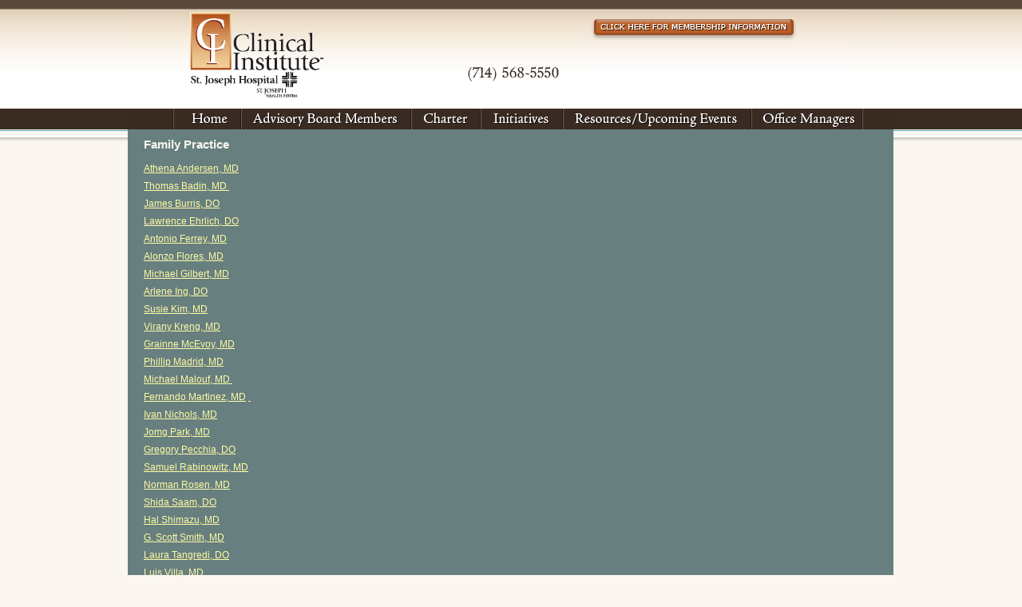

--- FILE ---
content_type: text/html; charset=utf-8
request_url: https://www.clinicalinstitute.org/Membership_Directory/PCP_Family_Practice.aspx
body_size: 2786
content:
<!DOCTYPE html PUBLIC "-//W3C//DTD XHTML 1.0 Transitional//EN" "http://www.w3.org/TR/xhtml1/DTD/xhtml1-transitional.dtd">

<html data-sa="dwlRyeQ6dS%2fGBrNXyCtQE2ZdCf77ZvFUB24pSSNTmlrZ9ZKwReqLYyJHEyU1I2BEE1TB5LYHcCQemti3z0vNstXvrjwnH6cz2Fcye8BIGhLmtRwjrPofrZcrmwgghSWwcNOlSw%3d%3d">
<head>
	<script type="text/javascript">if(top!=self){top.location="http://www.clinicalinstitute.org/Membership_Directory/PCP_Family_Practice.aspx";}</script>
	<title>St. Joseph Hospital Clinical Institute</title>
	<meta content="text/html; charset=utf-8" http-equiv="Content-Type"/>
	<meta name="robots" content="NOINDEX,NOFOLLOW"/>
	<meta name="keywords" content="St. Joseph Hospital,Clinical Insititute,Orange,Orange County,Doctors,Upcoming Events,Clinical Pathways,Family Practice,Family"/>
	<meta name="description" content="The vision of the Clinical Institute is the alignment and integration of the St. Joseph Clinical Institute physicians and St. Joseph Hospital to produce optimal patient outcomes across the inpatient and outpatient care spectrum consistent with the St. Joseph Hospital strategic goals of Perfect Care. "/>
	<meta property="og:url" content="http://www.clinicalinstitute.org/Membership_Directory/PCP_Family_Practice.aspx"/>
	<meta name="robots" content="NOODP,NOYDIR"/>
	<link rel="canonical" href="http://www.clinicalinstitute.org/Membership_Directory/PCP_Family_Practice.aspx"/>
	<link href="https://cms.scorpioncms.com/Shared/css2/styles.css" rel="stylesheet" type="text/css"/>
	<link href="/includes/Style2.css" rel="stylesheet" type="text/css"/>
	<link href="/includes/systems.css" rel="stylesheet" type="text/css"/>
	<script type="text/javascript" src="/Shared/js2/j/jwplayer.js"></script>
	<script type="text/javascript" src="//cms.scorpioncms.com/common/js/require.js"></script>
	<script type="text/javascript" src="https://cms.scorpioncms.com/Shared/js2/cms.1.js"></script>
</head>
<body _pageid="33997" _root="/" _base="https://www.clinicalinstitute.org/">
<form id="ctl00" name="ctl00" method="post" action="/Membership_Directory/PCP_Family_Practice.aspx" style="margin:0px;padding:0px;">
<div>
<input type="hidden" name="__VIEWSTATE" id="__VIEWSTATE" value="/wEPDwUBMGRk0n2t3/ymxMxP9CHrZql8v5qDwB0=" />
</div>

<div>

	<input type="hidden" name="__VIEWSTATEGENERATOR" id="__VIEWSTATEGENERATOR" value="F2C04AFA" />
</div>
	<table border="0" cellpadding="0" cellspacing="0" class="tables" width="100%">
		<tr>
			<td class="leftBG"></td>
			<td><table border="0" cellpadding="0" cellspacing="0" class="tables">
					<tr>
						<td><table border="0" cellpadding="0" cellspacing="0">
								<tr>
									<td><img height="136" src="/images/SJO_CI_02.gif" width="581"></td>
									<td><table border="0" cellpadding="0" cellspacing="0">
											<tr>
												<td><a href="/How_To_Apply.aspx"><img border="0" height="54" src="/images/SJO_CI_03.gif" width="321"></a></td>
											</tr>
											<tr>
												<td><img alt="" height="82" src="/images/SJO_CI2_06.jpg" style="margin:0px; float:none" width="321"></td>
											</tr>
										</table></td>
									<td><img height="136" src="/images/SJO_CI_04.gif" width="57"></td>
								</tr>
							</table></td>
					</tr>
					<tr>
						<td><table border="0" cellpadding="0" cellspacing="0">
								<tr>
									<td><img height="26" src="/images/SJO_CI_07.gif" width="57"></td>
									<td><a href="/"><img _overimg="/images/images/SJO_CI_08.gif" class="ihover" height="26" src="/images/SJO_CI_08.gif" width="85"></a></td>
									<td><a href="/Advisory_Board_Members.aspx"><img _overimg="/images/images/SJO_CI_09.gif" class="ihover" height="26" src="/images/SJO_CI_09.gif" width="213"></a></td>
									<td><a href="/Charter.aspx"><img _overimg="/images/images/SJO_CI_10.gif" class="ihover" height="26" src="/images/SJO_CI_10.gif" width="87"></a></td>
									<td><a href="/Initiatives.aspx"><img _overimg="/images/images/SJO_CI_11.gif" class="ihover" height="26" src="/images/SJO_CI_11.gif" width="103"></a></td>
									<td><a href="/Upcoming_Events.aspx"><img _overimg="/images/images/SJO_CI_12.gif" class="ihover" height="26" src="/images/SJO_CI_12.gif" width="236"></a></td>
									<td><a href="/Office_Managers.aspx"><img _overimg="/images/images/SJO_CI_13.gif" class="ihover" height="26" src="/images/SJO_CI_13.gif" width="139"></a></td>
									<td><img height="26" src="/images/SJO_CI_14.gif" width="39"></td>
								</tr>
							</table></td>
					</tr>
					<tr>
						<td class="header icobalt" height="20" id="Content1">Family Practice</td>
					</tr>
					<tr>
						<td class="text icobalt" height="20" id="Content2"><a href="http://www.sjo.org/Our_Doctors/A/Athena_E_Andersen_M_D_.aspx" target="_blank">Athena&nbsp;Andersen, MD <br></a>
<a href="http://www.sjo.org/Our_Doctors/B/Thomas_Badin_M_D_.aspx" target="_blank">Thomas&nbsp;Badin, MD&nbsp;<br></a>
<a href="http://www.sjo.org/Our_Doctors/B/James_Burris_D_O_.aspx" target="_blank">James&nbsp;Burris, DO</a> 
<br>
<a href="http://www.sjo.org/Our_Doctors/E/Lawrence_Ehrlich_DO.aspx" target="_blank">Lawrence&nbsp;Ehrlich, DO <br></a>
<a href="http://www.sjo.org/Our_Doctors/F/Antonio_Ferrey_M_D_.aspx" target="_blank">Antonio&nbsp;Ferrey, MD </a>
<br>
<a href="http://www.sjo.org/Our_Doctors/F/Alonzo_J_Flores_M_D_.aspx" target="_blank"><span>Alonzo&nbsp;Flores, MD </span></a>
<br>
<a href="http://www.sjo.org/Our_Doctors/I/Arlene_Ing_D_O_.aspx" target="_blank">
	<a href="http://www.sjo.org/Our_Doctors/G/Michael_W_Gilbert_M_D_.aspx" target="_blank">Michael&nbsp;Gilbert, MD <br></a>
	<a href="http://www.sjo.org/Our_Doctors/I/Arlene_Ing_D_O_.aspx" target="_blank">Arlene&nbsp;Ing,&nbsp;DO <br></a>
	<a href="http://www.sjo.org/Our_Doctors/K/Susie_Kim_M_D_.aspx" target="_blank"><span>Susie&nbsp;Kim, MD </span></a>
	<br>
	<a href="http://www.sjo.org/Our_Doctors/K/Virany_M_Kreng_M_D_.aspx" target="_blank"><span>Virany&nbsp;Kreng, MD </span></a>
	<a href="http://www.sjo.org/Our_Doctors/I/Arlene_Ing_D_O_.aspx" target="_blank"><br></a>
	<a href="http://www.sjo.org/Our_Doctors/M/Grainne_McEvoy_MD.aspx" target="_blank">Grainne McEvoy, MD<br></a>
</a>
<a href="http://www.sjo.org/Our_Doctors/M/Philip_Madrid_M_D_.aspx" target="_blank">Phillip&nbsp;Madrid, MD <br></a>
<a href="http://www.sjo.org/Our_Doctors/M/Michael_Malouf_M_D_.aspx" target="_blank"><span>Michael&nbsp;Malouf, MD&nbsp;</span></a> 
<a href="http://www.sjo.org/Our_Doctors/M/Philip_Madrid_M_D_.aspx" target="_blank"><br></a>
<a href="http://www.sjo.org/Our_Doctors/M/Fernando_Martinez_M_D_.aspx" target="_blank"><span>Fernando&nbsp;Martinez, MD</span></a> 
<a href="http://www.sjo.org/Our_Doctors/M/Philip_Madrid_M_D_.aspx" target="_blank">&nbsp; <br></a>
<a href="http://www.sjo.org/Our_Doctors/N/Ivan_R_Nichols_M_D_.aspx" target="_blank">Ivan&nbsp;Nichols, MD </a>
<br>
<a href="http://www.sjo.org/Our_Doctors/P/Jong_Park_M_D_.aspx" target="_blank">Jomg&nbsp;Park, MD </a>
<br>
<a href="http://www.sjo.org/Our_Doctors/P/Gregory_A_Pecchia_D_O_.aspx" target="_blank">Gregory&nbsp;Pecchia, DO <br></a>
<a href="http://www.sjo.org/Our_Doctors/R/Sam_C_Rabinowitz_M_D_.aspx" target="_blank">Samuel&nbsp;Rabinowitz, MD </a>
<br>
<a href="http://www.sjo.org/Our_Doctors/R/Norman_J_Rosen_M_D_.aspx" target="_blank">Norman&nbsp;Rosen, MD </a>
<br>
<a href="http://www.sjo.org/Our_Doctors/S/Shida_Saam_D_O_.aspx" target="_blank">Shida&nbsp;Saam, DO </a>
<br>
<a href="http://www.sjo.org/Our_Doctors/S/Hal_S_Shimazu_M_D_.aspx" target="_blank">Hal&nbsp;Shimazu, MD <br></a>
<a href="http://www.sjo.org/Our_Doctors/S/G_Scott_Smith_M_D_.aspx" target="_blank">G. Scott&nbsp;Smith, MD <br></a>
<a href="http://www.sjo.org/Our_Doctors/T/Laura_Tangredi_D_O_.aspx" target="_blank">Laura&nbsp;Tangredi, DO </a>
<br>
<a href="http://www.sjo.org/Our_Doctors/V/Luis_C_Villa_M_D_.aspx" target="_blank"><span>Luis&nbsp;Villa, MD</span></a> 
<br></td>
					</tr>
					<tr>
						<td><img height="117" src="/images/SJO_CI_16.gif" width="959"></td>
					</tr>
					<tr>
						<td><table border="0" cellpadding="0" cellspacing="0">
								<tr>
									<td><img height="152" src="/images/SJO_CI_17.gif" width="54"></td>
									<td><table border="0" cellpadding="0" cellspacing="0" width="218">
											<tr>
												<td><img src="/images/SJO_CI_18.gif"></td>
											</tr>
											<tr>
												<td><a href="/Charter.aspx"><img _overimg="/images/images/BottomLeft_01.gif" alt="" class="ihover" height="24" src="/images/BottomLeft_01.gif" width="218"></a></td>
											</tr>
											<tr>
												<td><a href="/Teams.aspx"><img _overimg="/images/images/BottomLeft_02.gif" alt="" class="ihover" height="21" src="/images/BottomLeft_02.gif" width="218"></a></td>
											</tr>
											<tr>
												<td><a href="/Advisory_Board_Members.aspx"><img _overimg="/images/images/BottomLeft_03.gif" alt="" class="ihover" height="20" src="/images/BottomLeft_03.gif" width="218"></a></td>
											</tr>
											<tr>
												<td><a href="/Membership_Directory.aspx"><img _overimg="/images/images/BottomLeft_04.gif" alt="" class="ihover" height="21" src="/images/BottomLeft_04.gif" width="218"></a></td>
											</tr>
											<tr>
												<td><a href="/How_To_Apply.aspx"><img _overimg="/images/images/BottomLeft_05.jpg" alt="" class="ihover" height="18" src="/images/BottomLeft_05.jpg" width="218"></a></td>
											</tr>
											<!--
                                                <tr>
												<td><a href="/Benefits_of_Joining.aspx"><img class="ihover" height="20" alt="" src="/images/BottomLeft_06.gif" width="218" _overimg="/images/images/BottomLeft_06.gif"></a></td>
								</tr>-->
								<tr>
									<td><img height="20" src="/images/BlankBox.jpg" width="218"></td>
								</tr>
							</table></td>
						<td><a href="/Advisory_Board_Members.aspx"><img height="152" src="/images/SJO_CI_19.jpg" width="190"></a></td>
						<td><a href="/Initiatives.aspx"><img height="152" src="/images/SJO_CI_20.jpg" width="237"></a></td>
						<!--
                                        <td>
							<a href="http://www.sjo.org" target="_blank"><img height="152" src="/images/SJO_CI_21.gif" width="203"></a>
</td>-->
			<td><table border="0" cellpadding="0" cellspacing="0" width="203">
					<tr>
						<td><a href="http://www.sjo.org" target="_blank"><img height="78" src="/images/BottomLogo.gif" width="203"></a></td>
					</tr>
					<tr>
						<td><a href="http://sjo.physconnect.org/" target="_blank"><img height="74" src="/images/PhysConnect.gif" width="203"></a></td>
					</tr>
				</table></td>
			<td><img height="152" src="/images/SJO_CI_22.gif" width="57"></td>
		</tr>
	</table> 
</td>
								</tr>
								<tr>
		<td><img height="71" src="/images/SJO_CI_28.gif" width="959"></td>
	</tr>
</table>
					</td>
					<td class="rightBG"></td>
</tr>
			</table>
		<div align="center" class="icobalt ilayout" id="MainZone">
		<a class="footerLinkColor" href="/Admin_Login.aspx" icobalt="AdminLink" logout="Log out">Administration</a>
	</div>
</form></body>
<script type="text/javascript" src="https://www.scorpioncms.com/common/js/sa.js" defer="defer"></script>

</html>

--- FILE ---
content_type: text/css
request_url: https://www.clinicalinstitute.org/includes/Style2.css
body_size: 1039
content:
body {
   margin: 0px;
   background-color: #fbf6f0;
}

td.leftBG {
   background-image: url(../images/SJO_BG2a.jpg);
   background-repeat: repeat-x;
   width: 50%;
   height: 788px;
}

td.rightBG {
   background-image: url(../images/SJO_BG2a.jpg);
   background-repeat: repeat-x;
   width: 50%;
   height: 788px;
}

.tables {
   margin-right: auto;
   margin-left: auto;
}

.login {
   background-image: url(../images/SJO_CI_06.gif);
   background-repeat: no-repeat;
   width: 321px;
   height: 82px;
}

.smallContactFormMargin {
   margin-top: 20px;
   margin-left: 10px;
}

.smallContactFormInputs {
   font-family: Verdana, Helvetica, Sans-Serif;
   background: #ffffff;
   font-size: 11px;
   border: #660000 1px solid;
   color: #000000;
   padding: 1px;
   width: 235px;
   margin-bottom: 2px;
}

.contentCell {
   width: 620px;
   height: 755px;
   background-color: #f0f0f0;
}

.leftExpandRepeat {
   background-image: url(../images/Whittel_50.gif);
   background-repeat: repeat-y;
}

.rightExpandRepeat {
   background-image: url(../images/Whittel_46.gif);
   background-repeat: repeat-y;
}

.offices {
   width: 620px;
   height: 65px;
   background-color: #c1c4c8;
}

.bigHeader {
   color: #000033;
   font-family: "Myriad Pro", Arial, "Times New Roman";
   font-size: 24px;
   font-weight: bold;
}

.subHeader {
   color: #000033;
   font-family: "Myriad Pro", Arial, "Times New Roman";
   font-size: 16px;
   font-weight: bold;
}

.footerSiteMap {
   width: 100%;
   margin-left: auto;
   margin-right: auto;
   text-align: center;
}

.bg2 {
   background-image: url("../../images/bg2.jpg");
   background-position: top;
   text-align: center;
   background-repeat: repeat-x;
}

a {
   font-family: Verdana, Helvetica, sans-serif;
   font-size: 12px;
   color: #fffba4;
   text-decoration: underline;
}

a:hover {
   font-family: Verdana, Helvetica, sans-serif;
   font-size: 12px;
   color: #f7eee1;
   text-decoration: underline;
}

a.footerLinkColor {
   font-family: Verdana, Helvetica, sans-serif;
   color: #ffffcc;
   font-size: 12px;
   text-decoration: none;
}

.smaller {
   color: #333333;
   font-size: 10px;
   line-height: 20px;
}

.footerLinkColor a {
   font-family: Verdana, Helvetica, sans-serif;
   color: #333333;
   font-size: 12px;
   text-decoration: none;
}

.footerLinkColor a:hover {
   font-family: Verdana, Helvetica, sans-serif;
   color: #ffffff;
   font-size: 12px;
   text-decoration: none;
}

.text {
   line-height: 22px;
   text-align: left;
   background-color: #677f7f;
   padding-left: 20px;
   color: #fbf6f0;
}

h1 {
   font-family: Arial, Helvetica, sans-serif;
   color: #033683;
   line-height: 26px;
   font-size: 26px;
}

h2 {
   font-family: Arial, Helvetica, sans-serif;
   color: #f4ede9;
   line-height: 20px;
   font-size: 14px;
   font-weight: bold;
}

h3 {
   font-family: Arial, Helvetica, sans-serif;
   color: #2f69ad;
   font-size: 16px;
   line-height: 20px;
}

.header {
   line-height: 22px;
   text-align: left;
   color: #fbf6f0;
   background-color: #677f7f;
   font-size: 15px;
   line-height: 22px;
   padding-left: 20px;
   padding-top: 8px;
   padding-bottom: 8px;
   font-weight: bold;
   font-family: Arial, Helvetica, sans-serif;
}

.footerLinkColor {
   color: #ffffff;
   line-height: 20px;
}

.lico {
   font-family: Verdana, Helvetica, Sans-Serif;
   background: #ffffff;
   font-size: 11px;
   border-bottom: #660000 1px solid;
   border-left: #660000 1px solid;
   border-right: #660000 1px solid;
   border-top: #660000 1px solid;
   color: #000000;
   padding-bottom: 1px;
   padding-left: 1px;
   padding-right: 1px;
   padding-top: 1px;
   width: 160px;
   margin-bottom: 2px;
}

.lico2 {
   display: block;
   border: none;
}

li.ifly {
   font-family: Arial, Verdana;
   font-size: 11px;
   list-style: none;
   margin: 0px;
   padding: 0px;
   background-color: #a8c1e0;
   border-left: solid 1px #000000;
   border-right: solid 1px #000000;
   border-bottom: solid 1px #000000;
   padding: 0px;
   width: 160px;
}

li.iflyOver {
   font-family: Arial, Verdana;
   font-size: 11px;
   list-style: none;
   margin: 0px;
   padding: 0px;
   border-left: solid 1px #000000;
   background-color: #8aa6ca;
   border-right: solid 1px #000000;
   border-bottom: solid 1px #000000;
   padding: 0px;
   width: 160px;
   background-color: #8aa6ca;
}

a.ifly {
   color: #ffffff;
}

a.ifly:hover {
   color: #ffffff;
}

a.iflyOver {
   color: #ffffff;
}

table,tr,td {
   font-family: Verdana, Helvetica, sans-serif;
   color: #333333;
   font-size: 12px;
   text-align: left;
   vertical-align: top;
}

img {
   display: block;
   border: none;
}

.input1 {
   margin: 0px;
   padding: 0px;
   display: block;
   border: none;
   text-align: center;
}

.Locations {
   padding-left: 25px;
   color: #333333;
   font-size: 12px;
   line-height: 19px;
}

#prac ul {
   margin: 0px;
   padding: 9px 0px 6px 40px;
}

#prac li {
   list-style-image: url(../images/bullet.gif);
   margin-bottom: 13px;
   margin-left: 0px;
}

td {
   text-align: left;
   color: #fbf6f0;
}



--- FILE ---
content_type: text/css; charset=utf-8
request_url: https://www.clinicalinstitute.org/includes/systems.css
body_size: 459
content:
div.sidemenu {
	margin-bottom: 10px;
	margin-top: 5px;
	padding:0 10px;
}

div.sidemenu h2 {
	margin: 0px;
	padding: 3px;
	font-size: 14px;
}

div.sidemenu ul.list {
	margin: 0px;
	padding: 0px;
	list-style: none;
	font-size: 11px;
}

div.sidemenu ul.list li {
	background: url(/Admin/images2/divet4.gif) no-repeat 0px 7px;
	line-height: 20px;
	padding-left: 10px;
	margin: 0px 0px 0px 18px;
}

div.sidemenu a {
}

div.sidemenu a:hover {
}

div.navigation {
	background-color: transparent;
	height: 45px;
	padding: 0px 6px;
	border: solid 1px #CCCCCC;
	-moz-border-radius: 4px;
	-webkit-border-radius: 4px;
	border-radius: 4px;
}

div.paging {
	margin-bottom: 5px;
}

div.paging a {
	border: solid 1px #CCCCCC;
	padding: 2px;
}

div.item {
	border: solid 1px #CCCCCC;
	padding: 5px 8px;
	-webkit-border-radius: 4px;
	-moz-border-radius: 4px;
	border-radius: 4px;
	margin-bottom: 25px;
}

div.form {
	margin-top: 10px;
}

table.form td {
	padding: 2px 4px;
}

table.form td input.form {
	margin: 2px;
	padding: 1px 4px;
	vertical-align: middle;
	border: solid 1px #CCCCCC;
}
table.form td select.form {
	margin: 2px;
	padding: 1px 4px;
	vertical-align: middle;
	border: solid 1px #CCCCCC;
}

table.form td textarea.form {
	margin: 2px;
	padding: 1px 4px;
	vertical-align: middle;
	border: solid 1px #CCCCCC;
}

table.form td input.form:focus {
	margin: 2px;
	outline: solid 2px #65acdc;
}

table.form td select.form:focus {
	margin: 2px;
	outline: solid 2px #65acdc;
}

table.form td textarea.form:focus {
	margin: 2px;
	outline: solid 2px #65acdc;
}

div.auth {
	height: 1px;
}

div.auth a {
	float: right;
	margin-top: -22px;
	margin-left: 4px;
	padding: 7px;
	border: solid 1px #999;
	font-weight: bold;
	background-color: #ddd;
	color: #505050;
	-mox-border-radius: 4px;
	-webkit-border-radius: 4px;
	border-radius: 4px;
	text-decoration: none;
}

div.auth a:hover {
	text-decoration: underline;
}

div.auth.save a {
	margin-top: -10px;
}